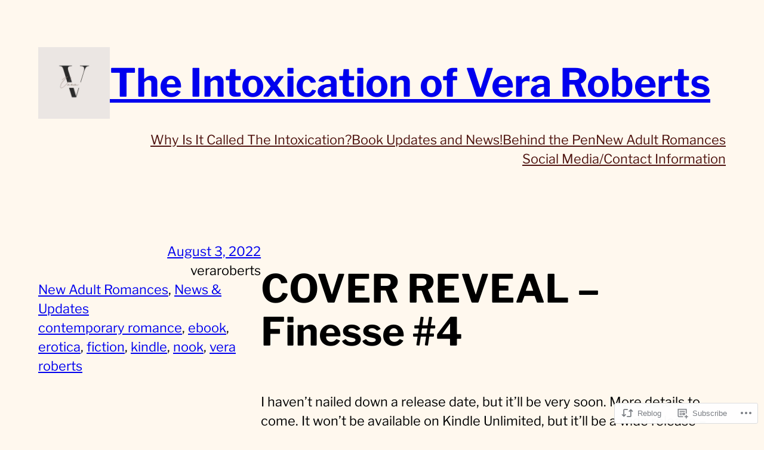

--- FILE ---
content_type: text/css
request_url: https://veraroberts.wordpress.com/wp-content/themes/pub/masu/style.css?m=1712171308i&cssminify=yes
body_size: 1140
content:
body{-moz-osx-font-smoothing:grayscale;-webkit-font-smoothing:antialiased}a{cursor:pointer;text-decoration-thickness:1px;text-underline-offset:0.3em}a:hover:not(.wp-block-button__link),
.wp-block-site-title a:hover,
.wp-block-post-title a:hover,
.wp-block-post-date a:hover{text-decoration-thickness:1px;text-underline-offset:0.3em}a:active,
.wp-block-site-title a:active,
.wp-block-post-title a:active,
.wp-block-post-date a:active{text-decoration:underline;text-decoration-style:solid}.wp-block-button.is-style-outline>.wp-block-button__link{padding:0.9375rem 1.9375rem;border:1px solid var(--wp--preset--color--foreground)}.wp-block-search__button:hover,
.wp-block-file .wp-block-file__button:hover,
.wp-block-button__link:hover{background-color:var(--wp--preset--color--foreground)}.wp-block-search__button,
.wp-block-file .wp-block-file__button{background-color:var(--wp--preset--color--primary);border-color:var(--wp--preset--color--primary);border-radius:0;border-width:1px;color:var(--wp--preset--color--background);font-size:var(--wp--preset--typography--font-size--normal);padding:0.9375rem 1rem}.wp-block-post-comments input:not([type='submit']),
.wp-block-post-comments textarea{border-color:var(--wp--custom--form--border--color);color:var(--wp--preset--color--foregound)}.wp-block-post-comments .comment-form-author label,
.wp-block-post-comments .comment-form-comment label,
.wp-block-post-comments .comment-form-email label,
.wp-block-post-comments .comment-form-url label{font-weight:600;margin-bottom:0.25rem}.wp-site-blocks,
body > .is-root-container,
.edit-post-visual-editor__post-title-wrapper,
.wp-block-group.alignfull,
.wp-block-group.has-background,
.wp-block-columns.alignfull.has-background,
.wp-block-cover.alignfull,
.is-root-container .wp-block[data-align='full'] > .wp-block-group,
.is-root-container .wp-block[data-align='full'] > .wp-block-columns.has-background,
.is-root-container .wp-block[data-align='full'] > .wp-block-cover{padding-left:var(--wp--custom--gap--horizontal);padding-right:var(--wp--custom--gap--horizontal)}.wp-site-blocks .alignfull,
.wp-site-blocks > .wp-block-group.has-background,
.wp-site-blocks > .wp-block-cover,
.wp-site-blocks > .wp-block-template-part > .wp-block-group.has-background,
.wp-site-blocks > .wp-block-template-part > .wp-block-cover,
body > .is-root-container > .wp-block-cover,
body > .is-root-container > .wp-block-template-part > .wp-block-group.has-background,
body > .is-root-container > .wp-block-template-part > .wp-block-cover,
.is-root-container .wp-block[data-align='full']{margin-left:calc(-1 * var(--wp--custom--gap--horizontal))!important;margin-right:calc(-1 * var(--wp--custom--gap--horizontal))!important;max-width:unset;width:unset}.wp-site-blocks .wp-block-columns .wp-block-column .alignfull, .is-root-container .wp-block-columns .wp-block-column .wp-block[data-align="full"], .wp-site-blocks .alignfull:not(.wp-block-group) .alignfull, .is-root-container .wp-block[data-align="full"] > *:not(.wp-block-group) .wp-block[data-align="full"]{margin-left:auto!important;margin-right:auto!important;width:inherit}.wp-block-navigation__responsive-container.is-menu-open{padding-top:0;padding-right:var(--wp--custom--gap--horizontal);padding-bottom:0;padding-left:var(--wp--custom--gap--horizontal)}.has-modal-open .is-menu-open .wp-block-navigation__responsive-dialog{padding-top:max(4vw,32px)}.wp-block-navigation__responsive-container-close{top:max(4vw,32px)}.wp-block-navigation__responsive-container.is-menu-open ul{font-size:var(--wp--preset--font-size--large)!important;gap:calc(var(--wp--style--block-gap) / 2)!important}.wp-block-navigation:not(.has-background) .wp-block-navigation__submenu-container{background-color:var(--wp--preset--color--background)}.wp-block-navigation__responsive-container-open,
.wp-block-navigation__responsive-container-close{border-color:var(--wp--preset--color--foreground);border-radius:2px;border-style:solid;border-width:1px;padding:8px!important}.wp-block-tag-cloud.is-style-outline a{border-radius:200px;padding:0 1rem}.wp-block-tag-cloud.is-style-outline a:hover{color:var(--wp--preset--color--background);background-color:var(--wp--preset--color--primary)}.wp-block-term-description p:first-child,
.wp-block-post-excerpt__excerpt{margin-top:0}.wp-block-term-description p:last-child,
.wp-block-post-excerpt__excerpt{margin-bottom:0}.wp-block-post-author__name,
.wp-block-post-author__byline,
.wp-block-post-author__bio,
.wp-block-post-excerpt__excerpt{line-height:inherit}.wp-block-post-author__byline,
.wp-block-post-author__bio{font-size:inherit}.wp-block-jetpack-contact-form{font-size:var(--wp--preset--font-size--small)}.wp-block-jetpack-contact-form input:not([type=submit]):not([type=checkbox]),
.wp-block-jetpack-contact-form select,
.wp-block-jetpack-contact-form textarea{background-color:#fff;border:1px solid var(--wp--custom--form--border--color);font-family:inherit;font-size:1em;padding:calc(0.667em + 2px)}.wp-block-jetpack-contact-form .wp-block-jetpack-button button{border-width:1px;font-size:var(--wp--preset--font-size--x-small);padding:0.9375rem 1.9375rem}.wp-block-jetpack-contact-form.contact-form label{font-weight:600;margin-bottom:0.25rem}.wp-block-jetpack-contact-form.contact-form label span{opacity:0.7}.wp-block-jetpack-contact-form.contact-form select{padding:calc(0.667em + 1px)}.jetpack-option__input.jetpack-option__input.jetpack-option__input{margin-bottom:0.25rem}div[id^="contact-form-"] h3{font-size:var(--wp--preset--font-size--normal)}.contact-form-submission{font-size:var(--wp--preset--font-size--small);margin:0;padding:0}.site-footer-container{margin-top:auto}